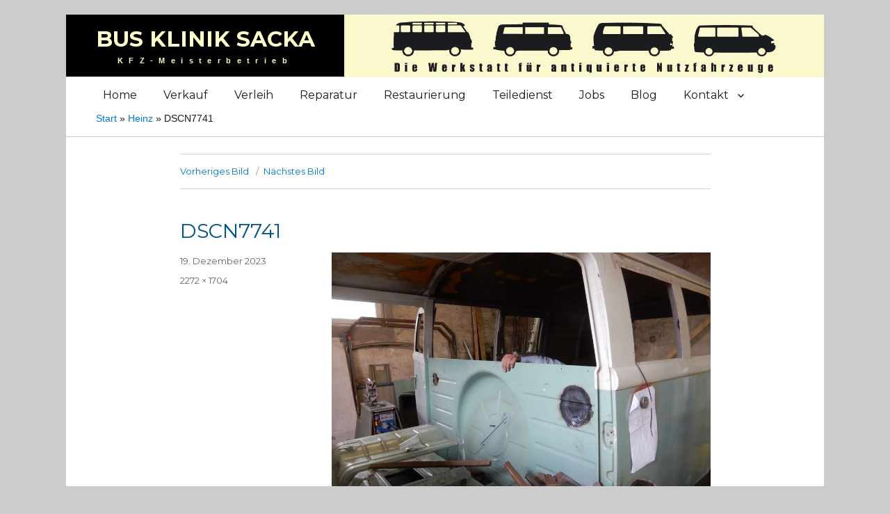

--- FILE ---
content_type: text/html; charset=UTF-8
request_url: http://bus-klinik-sacka.de/2023/12/19/heinz/dscn7741/
body_size: 34500
content:
<!DOCTYPE html>
<html lang="de" class="no-js">
<head>
	<meta charset="UTF-8">
	<meta name="viewport" content="width=device-width, initial-scale=1">
	<link rel="profile" href="http://gmpg.org/xfn/11">
		<script>(function(html){html.className = html.className.replace(/\bno-js\b/,'js')})(document.documentElement);</script>
<meta name='robots' content='index, follow, max-image-preview:large, max-snippet:-1, max-video-preview:-1' />

	<!-- This site is optimized with the Yoast SEO plugin v21.5 - https://yoast.com/wordpress/plugins/seo/ -->
	<title>DSCN7741 - Bus Klinik Sacka</title>
	<link rel="canonical" href="http://bus-klinik-sacka.de/2023/12/19/heinz/dscn7741/" />
	<meta property="og:locale" content="de_DE" />
	<meta property="og:type" content="article" />
	<meta property="og:title" content="DSCN7741 - Bus Klinik Sacka" />
	<meta property="og:url" content="http://bus-klinik-sacka.de/2023/12/19/heinz/dscn7741/" />
	<meta property="og:site_name" content="Bus Klinik Sacka" />
	<meta property="og:image" content="http://bus-klinik-sacka.de/2023/12/19/heinz/dscn7741" />
	<meta property="og:image:width" content="2272" />
	<meta property="og:image:height" content="1704" />
	<meta property="og:image:type" content="image/jpeg" />
	<meta name="twitter:card" content="summary_large_image" />
	<script type="application/ld+json" class="yoast-schema-graph">{"@context":"https://schema.org","@graph":[{"@type":"WebPage","@id":"http://bus-klinik-sacka.de/2023/12/19/heinz/dscn7741/","url":"http://bus-klinik-sacka.de/2023/12/19/heinz/dscn7741/","name":"DSCN7741 - Bus Klinik Sacka","isPartOf":{"@id":"http://bus-klinik-sacka.de/#website"},"primaryImageOfPage":{"@id":"http://bus-klinik-sacka.de/2023/12/19/heinz/dscn7741/#primaryimage"},"image":{"@id":"http://bus-klinik-sacka.de/2023/12/19/heinz/dscn7741/#primaryimage"},"thumbnailUrl":"http://bus-klinik-sacka.de/wp-content/uploads/2023/12/DSCN7741.jpg","datePublished":"2023-12-19T16:44:06+00:00","dateModified":"2023-12-19T16:44:06+00:00","breadcrumb":{"@id":"http://bus-klinik-sacka.de/2023/12/19/heinz/dscn7741/#breadcrumb"},"inLanguage":"de","potentialAction":[{"@type":"ReadAction","target":["http://bus-klinik-sacka.de/2023/12/19/heinz/dscn7741/"]}]},{"@type":"ImageObject","inLanguage":"de","@id":"http://bus-klinik-sacka.de/2023/12/19/heinz/dscn7741/#primaryimage","url":"http://bus-klinik-sacka.de/wp-content/uploads/2023/12/DSCN7741.jpg","contentUrl":"http://bus-klinik-sacka.de/wp-content/uploads/2023/12/DSCN7741.jpg","width":2272,"height":1704},{"@type":"BreadcrumbList","@id":"http://bus-klinik-sacka.de/2023/12/19/heinz/dscn7741/#breadcrumb","itemListElement":[{"@type":"ListItem","position":1,"name":"Start","item":"http://bus-klinik-sacka.de/"},{"@type":"ListItem","position":2,"name":"Heinz","item":"http://bus-klinik-sacka.de/2023/12/19/heinz/"},{"@type":"ListItem","position":3,"name":"DSCN7741"}]},{"@type":"WebSite","@id":"http://bus-klinik-sacka.de/#website","url":"http://bus-klinik-sacka.de/","name":"Bus Klinik Sacka","description":"KFZ-Meisterbetrieb","potentialAction":[{"@type":"SearchAction","target":{"@type":"EntryPoint","urlTemplate":"http://bus-klinik-sacka.de/?s={search_term_string}"},"query-input":"required name=search_term_string"}],"inLanguage":"de"}]}</script>
	<!-- / Yoast SEO plugin. -->


<link rel='dns-prefetch' href='//fonts.googleapis.com' />
<link rel="alternate" type="application/rss+xml" title="Bus Klinik Sacka &raquo; Feed" href="http://bus-klinik-sacka.de/feed/" />
<link rel="alternate" type="application/rss+xml" title="Bus Klinik Sacka &raquo; Kommentar-Feed" href="http://bus-klinik-sacka.de/comments/feed/" />
<script type="text/javascript">
/* <![CDATA[ */
window._wpemojiSettings = {"baseUrl":"https:\/\/s.w.org\/images\/core\/emoji\/14.0.0\/72x72\/","ext":".png","svgUrl":"https:\/\/s.w.org\/images\/core\/emoji\/14.0.0\/svg\/","svgExt":".svg","source":{"concatemoji":"http:\/\/bus-klinik-sacka.de\/wp-includes\/js\/wp-emoji-release.min.js?ver=6.4.7"}};
/*! This file is auto-generated */
!function(i,n){var o,s,e;function c(e){try{var t={supportTests:e,timestamp:(new Date).valueOf()};sessionStorage.setItem(o,JSON.stringify(t))}catch(e){}}function p(e,t,n){e.clearRect(0,0,e.canvas.width,e.canvas.height),e.fillText(t,0,0);var t=new Uint32Array(e.getImageData(0,0,e.canvas.width,e.canvas.height).data),r=(e.clearRect(0,0,e.canvas.width,e.canvas.height),e.fillText(n,0,0),new Uint32Array(e.getImageData(0,0,e.canvas.width,e.canvas.height).data));return t.every(function(e,t){return e===r[t]})}function u(e,t,n){switch(t){case"flag":return n(e,"\ud83c\udff3\ufe0f\u200d\u26a7\ufe0f","\ud83c\udff3\ufe0f\u200b\u26a7\ufe0f")?!1:!n(e,"\ud83c\uddfa\ud83c\uddf3","\ud83c\uddfa\u200b\ud83c\uddf3")&&!n(e,"\ud83c\udff4\udb40\udc67\udb40\udc62\udb40\udc65\udb40\udc6e\udb40\udc67\udb40\udc7f","\ud83c\udff4\u200b\udb40\udc67\u200b\udb40\udc62\u200b\udb40\udc65\u200b\udb40\udc6e\u200b\udb40\udc67\u200b\udb40\udc7f");case"emoji":return!n(e,"\ud83e\udef1\ud83c\udffb\u200d\ud83e\udef2\ud83c\udfff","\ud83e\udef1\ud83c\udffb\u200b\ud83e\udef2\ud83c\udfff")}return!1}function f(e,t,n){var r="undefined"!=typeof WorkerGlobalScope&&self instanceof WorkerGlobalScope?new OffscreenCanvas(300,150):i.createElement("canvas"),a=r.getContext("2d",{willReadFrequently:!0}),o=(a.textBaseline="top",a.font="600 32px Arial",{});return e.forEach(function(e){o[e]=t(a,e,n)}),o}function t(e){var t=i.createElement("script");t.src=e,t.defer=!0,i.head.appendChild(t)}"undefined"!=typeof Promise&&(o="wpEmojiSettingsSupports",s=["flag","emoji"],n.supports={everything:!0,everythingExceptFlag:!0},e=new Promise(function(e){i.addEventListener("DOMContentLoaded",e,{once:!0})}),new Promise(function(t){var n=function(){try{var e=JSON.parse(sessionStorage.getItem(o));if("object"==typeof e&&"number"==typeof e.timestamp&&(new Date).valueOf()<e.timestamp+604800&&"object"==typeof e.supportTests)return e.supportTests}catch(e){}return null}();if(!n){if("undefined"!=typeof Worker&&"undefined"!=typeof OffscreenCanvas&&"undefined"!=typeof URL&&URL.createObjectURL&&"undefined"!=typeof Blob)try{var e="postMessage("+f.toString()+"("+[JSON.stringify(s),u.toString(),p.toString()].join(",")+"));",r=new Blob([e],{type:"text/javascript"}),a=new Worker(URL.createObjectURL(r),{name:"wpTestEmojiSupports"});return void(a.onmessage=function(e){c(n=e.data),a.terminate(),t(n)})}catch(e){}c(n=f(s,u,p))}t(n)}).then(function(e){for(var t in e)n.supports[t]=e[t],n.supports.everything=n.supports.everything&&n.supports[t],"flag"!==t&&(n.supports.everythingExceptFlag=n.supports.everythingExceptFlag&&n.supports[t]);n.supports.everythingExceptFlag=n.supports.everythingExceptFlag&&!n.supports.flag,n.DOMReady=!1,n.readyCallback=function(){n.DOMReady=!0}}).then(function(){return e}).then(function(){var e;n.supports.everything||(n.readyCallback(),(e=n.source||{}).concatemoji?t(e.concatemoji):e.wpemoji&&e.twemoji&&(t(e.twemoji),t(e.wpemoji)))}))}((window,document),window._wpemojiSettings);
/* ]]> */
</script>
<style id='wp-emoji-styles-inline-css' type='text/css'>

	img.wp-smiley, img.emoji {
		display: inline !important;
		border: none !important;
		box-shadow: none !important;
		height: 1em !important;
		width: 1em !important;
		margin: 0 0.07em !important;
		vertical-align: -0.1em !important;
		background: none !important;
		padding: 0 !important;
	}
</style>
<link rel='stylesheet' id='wp-block-library-css' href='http://bus-klinik-sacka.de/wp-includes/css/dist/block-library/style.min.css?ver=6.4.7' type='text/css' media='all' />
<style id='classic-theme-styles-inline-css' type='text/css'>
/*! This file is auto-generated */
.wp-block-button__link{color:#fff;background-color:#32373c;border-radius:9999px;box-shadow:none;text-decoration:none;padding:calc(.667em + 2px) calc(1.333em + 2px);font-size:1.125em}.wp-block-file__button{background:#32373c;color:#fff;text-decoration:none}
</style>
<style id='global-styles-inline-css' type='text/css'>
body{--wp--preset--color--black: #000000;--wp--preset--color--cyan-bluish-gray: #abb8c3;--wp--preset--color--white: #ffffff;--wp--preset--color--pale-pink: #f78da7;--wp--preset--color--vivid-red: #cf2e2e;--wp--preset--color--luminous-vivid-orange: #ff6900;--wp--preset--color--luminous-vivid-amber: #fcb900;--wp--preset--color--light-green-cyan: #7bdcb5;--wp--preset--color--vivid-green-cyan: #00d084;--wp--preset--color--pale-cyan-blue: #8ed1fc;--wp--preset--color--vivid-cyan-blue: #0693e3;--wp--preset--color--vivid-purple: #9b51e0;--wp--preset--gradient--vivid-cyan-blue-to-vivid-purple: linear-gradient(135deg,rgba(6,147,227,1) 0%,rgb(155,81,224) 100%);--wp--preset--gradient--light-green-cyan-to-vivid-green-cyan: linear-gradient(135deg,rgb(122,220,180) 0%,rgb(0,208,130) 100%);--wp--preset--gradient--luminous-vivid-amber-to-luminous-vivid-orange: linear-gradient(135deg,rgba(252,185,0,1) 0%,rgba(255,105,0,1) 100%);--wp--preset--gradient--luminous-vivid-orange-to-vivid-red: linear-gradient(135deg,rgba(255,105,0,1) 0%,rgb(207,46,46) 100%);--wp--preset--gradient--very-light-gray-to-cyan-bluish-gray: linear-gradient(135deg,rgb(238,238,238) 0%,rgb(169,184,195) 100%);--wp--preset--gradient--cool-to-warm-spectrum: linear-gradient(135deg,rgb(74,234,220) 0%,rgb(151,120,209) 20%,rgb(207,42,186) 40%,rgb(238,44,130) 60%,rgb(251,105,98) 80%,rgb(254,248,76) 100%);--wp--preset--gradient--blush-light-purple: linear-gradient(135deg,rgb(255,206,236) 0%,rgb(152,150,240) 100%);--wp--preset--gradient--blush-bordeaux: linear-gradient(135deg,rgb(254,205,165) 0%,rgb(254,45,45) 50%,rgb(107,0,62) 100%);--wp--preset--gradient--luminous-dusk: linear-gradient(135deg,rgb(255,203,112) 0%,rgb(199,81,192) 50%,rgb(65,88,208) 100%);--wp--preset--gradient--pale-ocean: linear-gradient(135deg,rgb(255,245,203) 0%,rgb(182,227,212) 50%,rgb(51,167,181) 100%);--wp--preset--gradient--electric-grass: linear-gradient(135deg,rgb(202,248,128) 0%,rgb(113,206,126) 100%);--wp--preset--gradient--midnight: linear-gradient(135deg,rgb(2,3,129) 0%,rgb(40,116,252) 100%);--wp--preset--font-size--small: 13px;--wp--preset--font-size--medium: 20px;--wp--preset--font-size--large: 36px;--wp--preset--font-size--x-large: 42px;--wp--preset--spacing--20: 0.44rem;--wp--preset--spacing--30: 0.67rem;--wp--preset--spacing--40: 1rem;--wp--preset--spacing--50: 1.5rem;--wp--preset--spacing--60: 2.25rem;--wp--preset--spacing--70: 3.38rem;--wp--preset--spacing--80: 5.06rem;--wp--preset--shadow--natural: 6px 6px 9px rgba(0, 0, 0, 0.2);--wp--preset--shadow--deep: 12px 12px 50px rgba(0, 0, 0, 0.4);--wp--preset--shadow--sharp: 6px 6px 0px rgba(0, 0, 0, 0.2);--wp--preset--shadow--outlined: 6px 6px 0px -3px rgba(255, 255, 255, 1), 6px 6px rgba(0, 0, 0, 1);--wp--preset--shadow--crisp: 6px 6px 0px rgba(0, 0, 0, 1);}:where(.is-layout-flex){gap: 0.5em;}:where(.is-layout-grid){gap: 0.5em;}body .is-layout-flow > .alignleft{float: left;margin-inline-start: 0;margin-inline-end: 2em;}body .is-layout-flow > .alignright{float: right;margin-inline-start: 2em;margin-inline-end: 0;}body .is-layout-flow > .aligncenter{margin-left: auto !important;margin-right: auto !important;}body .is-layout-constrained > .alignleft{float: left;margin-inline-start: 0;margin-inline-end: 2em;}body .is-layout-constrained > .alignright{float: right;margin-inline-start: 2em;margin-inline-end: 0;}body .is-layout-constrained > .aligncenter{margin-left: auto !important;margin-right: auto !important;}body .is-layout-constrained > :where(:not(.alignleft):not(.alignright):not(.alignfull)){max-width: var(--wp--style--global--content-size);margin-left: auto !important;margin-right: auto !important;}body .is-layout-constrained > .alignwide{max-width: var(--wp--style--global--wide-size);}body .is-layout-flex{display: flex;}body .is-layout-flex{flex-wrap: wrap;align-items: center;}body .is-layout-flex > *{margin: 0;}body .is-layout-grid{display: grid;}body .is-layout-grid > *{margin: 0;}:where(.wp-block-columns.is-layout-flex){gap: 2em;}:where(.wp-block-columns.is-layout-grid){gap: 2em;}:where(.wp-block-post-template.is-layout-flex){gap: 1.25em;}:where(.wp-block-post-template.is-layout-grid){gap: 1.25em;}.has-black-color{color: var(--wp--preset--color--black) !important;}.has-cyan-bluish-gray-color{color: var(--wp--preset--color--cyan-bluish-gray) !important;}.has-white-color{color: var(--wp--preset--color--white) !important;}.has-pale-pink-color{color: var(--wp--preset--color--pale-pink) !important;}.has-vivid-red-color{color: var(--wp--preset--color--vivid-red) !important;}.has-luminous-vivid-orange-color{color: var(--wp--preset--color--luminous-vivid-orange) !important;}.has-luminous-vivid-amber-color{color: var(--wp--preset--color--luminous-vivid-amber) !important;}.has-light-green-cyan-color{color: var(--wp--preset--color--light-green-cyan) !important;}.has-vivid-green-cyan-color{color: var(--wp--preset--color--vivid-green-cyan) !important;}.has-pale-cyan-blue-color{color: var(--wp--preset--color--pale-cyan-blue) !important;}.has-vivid-cyan-blue-color{color: var(--wp--preset--color--vivid-cyan-blue) !important;}.has-vivid-purple-color{color: var(--wp--preset--color--vivid-purple) !important;}.has-black-background-color{background-color: var(--wp--preset--color--black) !important;}.has-cyan-bluish-gray-background-color{background-color: var(--wp--preset--color--cyan-bluish-gray) !important;}.has-white-background-color{background-color: var(--wp--preset--color--white) !important;}.has-pale-pink-background-color{background-color: var(--wp--preset--color--pale-pink) !important;}.has-vivid-red-background-color{background-color: var(--wp--preset--color--vivid-red) !important;}.has-luminous-vivid-orange-background-color{background-color: var(--wp--preset--color--luminous-vivid-orange) !important;}.has-luminous-vivid-amber-background-color{background-color: var(--wp--preset--color--luminous-vivid-amber) !important;}.has-light-green-cyan-background-color{background-color: var(--wp--preset--color--light-green-cyan) !important;}.has-vivid-green-cyan-background-color{background-color: var(--wp--preset--color--vivid-green-cyan) !important;}.has-pale-cyan-blue-background-color{background-color: var(--wp--preset--color--pale-cyan-blue) !important;}.has-vivid-cyan-blue-background-color{background-color: var(--wp--preset--color--vivid-cyan-blue) !important;}.has-vivid-purple-background-color{background-color: var(--wp--preset--color--vivid-purple) !important;}.has-black-border-color{border-color: var(--wp--preset--color--black) !important;}.has-cyan-bluish-gray-border-color{border-color: var(--wp--preset--color--cyan-bluish-gray) !important;}.has-white-border-color{border-color: var(--wp--preset--color--white) !important;}.has-pale-pink-border-color{border-color: var(--wp--preset--color--pale-pink) !important;}.has-vivid-red-border-color{border-color: var(--wp--preset--color--vivid-red) !important;}.has-luminous-vivid-orange-border-color{border-color: var(--wp--preset--color--luminous-vivid-orange) !important;}.has-luminous-vivid-amber-border-color{border-color: var(--wp--preset--color--luminous-vivid-amber) !important;}.has-light-green-cyan-border-color{border-color: var(--wp--preset--color--light-green-cyan) !important;}.has-vivid-green-cyan-border-color{border-color: var(--wp--preset--color--vivid-green-cyan) !important;}.has-pale-cyan-blue-border-color{border-color: var(--wp--preset--color--pale-cyan-blue) !important;}.has-vivid-cyan-blue-border-color{border-color: var(--wp--preset--color--vivid-cyan-blue) !important;}.has-vivid-purple-border-color{border-color: var(--wp--preset--color--vivid-purple) !important;}.has-vivid-cyan-blue-to-vivid-purple-gradient-background{background: var(--wp--preset--gradient--vivid-cyan-blue-to-vivid-purple) !important;}.has-light-green-cyan-to-vivid-green-cyan-gradient-background{background: var(--wp--preset--gradient--light-green-cyan-to-vivid-green-cyan) !important;}.has-luminous-vivid-amber-to-luminous-vivid-orange-gradient-background{background: var(--wp--preset--gradient--luminous-vivid-amber-to-luminous-vivid-orange) !important;}.has-luminous-vivid-orange-to-vivid-red-gradient-background{background: var(--wp--preset--gradient--luminous-vivid-orange-to-vivid-red) !important;}.has-very-light-gray-to-cyan-bluish-gray-gradient-background{background: var(--wp--preset--gradient--very-light-gray-to-cyan-bluish-gray) !important;}.has-cool-to-warm-spectrum-gradient-background{background: var(--wp--preset--gradient--cool-to-warm-spectrum) !important;}.has-blush-light-purple-gradient-background{background: var(--wp--preset--gradient--blush-light-purple) !important;}.has-blush-bordeaux-gradient-background{background: var(--wp--preset--gradient--blush-bordeaux) !important;}.has-luminous-dusk-gradient-background{background: var(--wp--preset--gradient--luminous-dusk) !important;}.has-pale-ocean-gradient-background{background: var(--wp--preset--gradient--pale-ocean) !important;}.has-electric-grass-gradient-background{background: var(--wp--preset--gradient--electric-grass) !important;}.has-midnight-gradient-background{background: var(--wp--preset--gradient--midnight) !important;}.has-small-font-size{font-size: var(--wp--preset--font-size--small) !important;}.has-medium-font-size{font-size: var(--wp--preset--font-size--medium) !important;}.has-large-font-size{font-size: var(--wp--preset--font-size--large) !important;}.has-x-large-font-size{font-size: var(--wp--preset--font-size--x-large) !important;}
.wp-block-navigation a:where(:not(.wp-element-button)){color: inherit;}
:where(.wp-block-post-template.is-layout-flex){gap: 1.25em;}:where(.wp-block-post-template.is-layout-grid){gap: 1.25em;}
:where(.wp-block-columns.is-layout-flex){gap: 2em;}:where(.wp-block-columns.is-layout-grid){gap: 2em;}
.wp-block-pullquote{font-size: 1.5em;line-height: 1.6;}
</style>
<link rel='stylesheet' id='contact-form-7-css' href='http://bus-klinik-sacka.de/wp-content/plugins/contact-form-7/includes/css/styles.css?ver=5.8.2' type='text/css' media='all' />
<link rel='stylesheet' id='parent-style-css' href='http://bus-klinik-sacka.de/wp-content/themes/twentysixteen/style.css?ver=6.4.7' type='text/css' media='all' />
<link rel='stylesheet' id='slick-css-css' href='http://bus-klinik-sacka.de/wp-content/themes/twentysixteen-child/js/slick/slick/slick.css?ver=6.4.7' type='text/css' media='all' />
<link rel='stylesheet' id='slick-theme-css-css' href='http://bus-klinik-sacka.de/wp-content/themes/twentysixteen-child/js/slick/slick/slick-theme.css?ver=6.4.7' type='text/css' media='all' />
<link rel='stylesheet' id='twentysixteen-fonts-css' href='https://fonts.googleapis.com/css?family=Merriweather%3A400%2C700%2C900%2C400italic%2C700italic%2C900italic%7CMontserrat%3A400%2C700%7CInconsolata%3A400&#038;subset=latin%2Clatin-ext' type='text/css' media='all' />
<link rel='stylesheet' id='genericons-css' href='http://bus-klinik-sacka.de/wp-content/themes/twentysixteen/genericons/genericons.css?ver=3.4.1' type='text/css' media='all' />
<link rel='stylesheet' id='twentysixteen-style-css' href='http://bus-klinik-sacka.de/wp-content/themes/twentysixteen-child/style.css?ver=6.4.7' type='text/css' media='all' />
<!--[if lt IE 10]>
<link rel='stylesheet' id='twentysixteen-ie-css' href='http://bus-klinik-sacka.de/wp-content/themes/twentysixteen/css/ie.css?ver=20160816' type='text/css' media='all' />
<![endif]-->
<!--[if lt IE 9]>
<link rel='stylesheet' id='twentysixteen-ie8-css' href='http://bus-klinik-sacka.de/wp-content/themes/twentysixteen/css/ie8.css?ver=20160816' type='text/css' media='all' />
<![endif]-->
<!--[if lt IE 8]>
<link rel='stylesheet' id='twentysixteen-ie7-css' href='http://bus-klinik-sacka.de/wp-content/themes/twentysixteen/css/ie7.css?ver=20160816' type='text/css' media='all' />
<![endif]-->
<script type="text/javascript" src="http://bus-klinik-sacka.de/wp-includes/js/jquery/jquery.min.js?ver=3.7.1" id="jquery-core-js"></script>
<script type="text/javascript" src="http://bus-klinik-sacka.de/wp-includes/js/jquery/jquery-migrate.min.js?ver=3.4.1" id="jquery-migrate-js"></script>
<!--[if lt IE 9]>
<script type="text/javascript" src="http://bus-klinik-sacka.de/wp-content/themes/twentysixteen/js/html5.js?ver=3.7.3" id="twentysixteen-html5-js"></script>
<![endif]-->
<script type="text/javascript" src="http://bus-klinik-sacka.de/wp-content/themes/twentysixteen/js/keyboard-image-navigation.js?ver=20160816" id="twentysixteen-keyboard-image-navigation-js"></script>
<link rel="https://api.w.org/" href="http://bus-klinik-sacka.de/wp-json/" /><link rel="alternate" type="application/json" href="http://bus-klinik-sacka.de/wp-json/wp/v2/media/3272" /><link rel="EditURI" type="application/rsd+xml" title="RSD" href="http://bus-klinik-sacka.de/xmlrpc.php?rsd" />
<meta name="generator" content="WordPress 6.4.7" />
<link rel='shortlink' href='http://bus-klinik-sacka.de/?p=3272' />
<link rel="alternate" type="application/json+oembed" href="http://bus-klinik-sacka.de/wp-json/oembed/1.0/embed?url=http%3A%2F%2Fbus-klinik-sacka.de%2F2023%2F12%2F19%2Fheinz%2Fdscn7741%2F" />
<link rel="alternate" type="text/xml+oembed" href="http://bus-klinik-sacka.de/wp-json/oembed/1.0/embed?url=http%3A%2F%2Fbus-klinik-sacka.de%2F2023%2F12%2F19%2Fheinz%2Fdscn7741%2F&#038;format=xml" />
<link rel="icon" href="http://bus-klinik-sacka.de/wp-content/uploads/2017/12/cropped-cropped-icon_512-1-32x32.png" sizes="32x32" />
<link rel="icon" href="http://bus-klinik-sacka.de/wp-content/uploads/2017/12/cropped-cropped-icon_512-1-192x192.png" sizes="192x192" />
<link rel="apple-touch-icon" href="http://bus-klinik-sacka.de/wp-content/uploads/2017/12/cropped-cropped-icon_512-1-180x180.png" />
<meta name="msapplication-TileImage" content="http://bus-klinik-sacka.de/wp-content/uploads/2017/12/cropped-cropped-icon_512-1-270x270.png" />
	</head>

<body class="attachment attachment-template-default single single-attachment postid-3272 attachmentid-3272 attachment-jpeg group-blog no-sidebar">
<div id="page" class="site">
	<div class="site-inner">
		<a class="skip-link screen-reader-text" href="#content">Zum Inhalt springen</a>

		<header id="masthead" class="site-header" role="banner">
			<div class="site-header-main">
				<div class="site-branding">
					
											<p class="site-title"><a href="http://bus-klinik-sacka.de/" rel="home">Bus Klinik Sacka</a></p>
											<p class="site-description">KFZ-Meisterbetrieb</p>
									</div><!-- .site-branding -->
				
				<div class="site-branding-right">
															<div class="header-image">
						<a href="http://bus-klinik-sacka.de/" rel="home">
							<img src="http://bus-klinik-sacka.de/wp-content/uploads/2021/03/bks-nutzfahrzeuge-header.png" srcset="http://bus-klinik-sacka.de/wp-content/uploads/2021/03/bks-nutzfahrzeuge-header-300x39.png 300w, http://bus-klinik-sacka.de/wp-content/uploads/2021/03/bks-nutzfahrzeuge-header-768x100.png 768w, http://bus-klinik-sacka.de/wp-content/uploads/2021/03/bks-nutzfahrzeuge-header-1024x134.png 1024w, http://bus-klinik-sacka.de/wp-content/uploads/2021/03/bks-nutzfahrzeuge-header-110x14.png 110w, http://bus-klinik-sacka.de/wp-content/uploads/2021/03/bks-nutzfahrzeuge-header-500x65.png 500w, http://bus-klinik-sacka.de/wp-content/uploads/2021/03/bks-nutzfahrzeuge-header-235x31.png 235w, http://bus-klinik-sacka.de/wp-content/uploads/2021/03/bks-nutzfahrzeuge-header-470x61.png 470w, http://bus-klinik-sacka.de/wp-content/uploads/2021/03/bks-nutzfahrzeuge-header.png 1200w" sizes="(max-width: 709px) 85vw, (max-width: 909px) 81vw, (max-width: 1362px) 88vw, 1200px" width="1200" height="157" alt="Bus Klinik Sacka">
						</a>
					</div><!-- .header-image -->
									</div>
				<!-- <div class="site-branding-right">
					<img src="http://bus-klinik-sacka.de/wp-content/themes/twentysixteen-child/img/bks_head.png" width="684" height="90" alt="Bulli Zeichnungen und Logo f&uuml;r Volkswagen Lizenz" />
				</div> -->
				
			</div><!-- .site-header-main -->

							<button id="menu-toggle" class="menu-toggle">Menü</button>

				<div id="site-header-menu" class="site-header-menu">
											<nav id="site-navigation" class="main-navigation" role="navigation" aria-label="Primäres Menü">
							<div class="menu-hauptmenue-container"><ul id="menu-hauptmenue" class="primary-menu"><li id="menu-item-170" class="menu-item menu-item-type-post_type menu-item-object-page menu-item-home menu-item-170"><a href="http://bus-klinik-sacka.de/">Home</a></li>
<li id="menu-item-178" class="menu-item menu-item-type-post_type menu-item-object-page menu-item-178"><a href="http://bus-klinik-sacka.de/verkauf/">Verkauf</a></li>
<li id="menu-item-2383" class="menu-item menu-item-type-post_type menu-item-object-page menu-item-2383"><a href="http://bus-klinik-sacka.de/verleih/fahrzeugverleih/">Verleih</a></li>
<li id="menu-item-176" class="menu-item menu-item-type-post_type menu-item-object-page menu-item-176"><a href="http://bus-klinik-sacka.de/reparatur/">Reparatur</a></li>
<li id="menu-item-177" class="menu-item menu-item-type-post_type menu-item-object-page menu-item-177"><a href="http://bus-klinik-sacka.de/restaurierung/">Restaurierung</a></li>
<li id="menu-item-2409" class="menu-item menu-item-type-post_type menu-item-object-page menu-item-2409"><a href="http://bus-klinik-sacka.de/teiledienst/">Teiledienst</a></li>
<li id="menu-item-180" class="menu-item menu-item-type-taxonomy menu-item-object-category menu-item-180"><a href="http://bus-klinik-sacka.de/category/jobs/">Jobs</a></li>
<li id="menu-item-1108" class="menu-item menu-item-type-post_type menu-item-object-page current_page_parent menu-item-1108"><a href="http://bus-klinik-sacka.de/blog/">Blog</a></li>
<li id="menu-item-173" class="menu-item menu-item-type-post_type menu-item-object-page menu-item-has-children menu-item-173"><a href="http://bus-klinik-sacka.de/kontakt/">Kontakt</a>
<ul class="sub-menu">
	<li id="menu-item-174" class="menu-item menu-item-type-post_type menu-item-object-page menu-item-174"><a href="http://bus-klinik-sacka.de/kontakt/anfahrt/">Anfahrt</a></li>
	<li id="menu-item-175" class="menu-item menu-item-type-post_type menu-item-object-page menu-item-175"><a href="http://bus-klinik-sacka.de/kontakt/impressum/">Impressum</a></li>
</ul>
</li>
</ul></div>						</nav><!-- .main-navigation -->
					
				</div><!-- .site-header-menu -->
						
			<p id="breadcrumbs"><span><span><a href="http://bus-klinik-sacka.de/">Start</a></span> » <span><a href="http://bus-klinik-sacka.de/2023/12/19/heinz/">Heinz</a></span> » <span class="breadcrumb_last" aria-current="page">DSCN7741</span></span></p>		</header><!-- .site-header -->
		<div id="content" class="site-content">

	<div id="primary" class="content-area">
		<main id="main" class="site-main" role="main">

			
				<article id="post-3272" class="post-3272 attachment type-attachment status-inherit hentry">

					<nav id="image-navigation" class="navigation image-navigation">
						<div class="nav-links">
							<div class="nav-previous"><a href='http://bus-klinik-sacka.de/2023/12/19/heinz/dscn7697/'>Vorheriges Bild</a></div>
							<div class="nav-next"><a href='http://bus-klinik-sacka.de/2023/12/19/heinz/dscn8019/'>Nächstes Bild</a></div>
						</div><!-- .nav-links -->
					</nav><!-- .image-navigation -->

					<header class="entry-header">
						<h1 class="entry-title">DSCN7741</h1>					</header><!-- .entry-header -->

					<div class="entry-content">

						<div class="entry-attachment">
							<img width="840" height="630" src="http://bus-klinik-sacka.de/wp-content/uploads/2023/12/DSCN7741-1024x768.jpg" class="attachment-large size-large" alt="" decoding="async" fetchpriority="high" srcset="http://bus-klinik-sacka.de/wp-content/uploads/2023/12/DSCN7741-1024x768.jpg 1024w, http://bus-klinik-sacka.de/wp-content/uploads/2023/12/DSCN7741-300x225.jpg 300w, http://bus-klinik-sacka.de/wp-content/uploads/2023/12/DSCN7741-768x576.jpg 768w, http://bus-klinik-sacka.de/wp-content/uploads/2023/12/DSCN7741-1536x1152.jpg 1536w, http://bus-klinik-sacka.de/wp-content/uploads/2023/12/DSCN7741-2048x1536.jpg 2048w, http://bus-klinik-sacka.de/wp-content/uploads/2023/12/DSCN7741-87x65.jpg 87w, http://bus-klinik-sacka.de/wp-content/uploads/2023/12/DSCN7741-500x375.jpg 500w, http://bus-klinik-sacka.de/wp-content/uploads/2023/12/DSCN7741-200x150.jpg 200w, http://bus-klinik-sacka.de/wp-content/uploads/2023/12/DSCN7741-470x353.jpg 470w, http://bus-klinik-sacka.de/wp-content/uploads/2023/12/DSCN7741-1200x900.jpg 1200w" sizes="(max-width: 709px) 85vw, (max-width: 909px) 67vw, (max-width: 1362px) 62vw, 840px" />
							
						</div><!-- .entry-attachment -->

											</div><!-- .entry-content -->

					<footer class="entry-footer">
						<span class="posted-on"><span class="screen-reader-text">Veröffentlicht am </span><a href="http://bus-klinik-sacka.de/2023/12/19/heinz/dscn7741/" rel="bookmark"><time class="entry-date published updated" datetime="2023-12-19T17:44:06+01:00">19. Dezember 2023</time></a></span>						<span class="full-size-link"><span class="screen-reader-text">Volle Größe </span><a href="http://bus-klinik-sacka.de/wp-content/uploads/2023/12/DSCN7741.jpg">2272 &times; 1704</a></span>											</footer><!-- .entry-footer -->
				</article><!-- #post-## -->

				
	<nav class="navigation post-navigation" aria-label="Beiträge">
		<h2 class="screen-reader-text">Beitragsnavigation</h2>
		<div class="nav-links"><div class="nav-previous"><a href="http://bus-klinik-sacka.de/2023/12/19/heinz/" rel="prev"><span class="meta-nav">Veröffentlicht in</span><span class="post-title">Heinz</span></a></div></div>
	</nav>
		</main><!-- .site-main -->
	</div><!-- .content-area -->



		</div><!-- .site-content -->

		<footer id="colophon" class="site-footer" role="contentinfo">
							<nav class="main-navigation" role="navigation" aria-label="Primäres Footer-Menü">
					<div class="menu-hauptmenue-container"><ul id="menu-hauptmenue-1" class="primary-menu"><li class="menu-item menu-item-type-post_type menu-item-object-page menu-item-home menu-item-170"><a href="http://bus-klinik-sacka.de/">Home</a></li>
<li class="menu-item menu-item-type-post_type menu-item-object-page menu-item-178"><a href="http://bus-klinik-sacka.de/verkauf/">Verkauf</a></li>
<li class="menu-item menu-item-type-post_type menu-item-object-page menu-item-2383"><a href="http://bus-klinik-sacka.de/verleih/fahrzeugverleih/">Verleih</a></li>
<li class="menu-item menu-item-type-post_type menu-item-object-page menu-item-176"><a href="http://bus-klinik-sacka.de/reparatur/">Reparatur</a></li>
<li class="menu-item menu-item-type-post_type menu-item-object-page menu-item-177"><a href="http://bus-klinik-sacka.de/restaurierung/">Restaurierung</a></li>
<li class="menu-item menu-item-type-post_type menu-item-object-page menu-item-2409"><a href="http://bus-klinik-sacka.de/teiledienst/">Teiledienst</a></li>
<li class="menu-item menu-item-type-taxonomy menu-item-object-category menu-item-180"><a href="http://bus-klinik-sacka.de/category/jobs/">Jobs</a></li>
<li class="menu-item menu-item-type-post_type menu-item-object-page current_page_parent menu-item-1108"><a href="http://bus-klinik-sacka.de/blog/">Blog</a></li>
<li class="menu-item menu-item-type-post_type menu-item-object-page menu-item-has-children menu-item-173"><a href="http://bus-klinik-sacka.de/kontakt/">Kontakt</a>
<ul class="sub-menu">
	<li class="menu-item menu-item-type-post_type menu-item-object-page menu-item-174"><a href="http://bus-klinik-sacka.de/kontakt/anfahrt/">Anfahrt</a></li>
	<li class="menu-item menu-item-type-post_type menu-item-object-page menu-item-175"><a href="http://bus-klinik-sacka.de/kontakt/impressum/">Impressum</a></li>
</ul>
</li>
</ul></div>				</nav><!-- .main-navigation -->
			
							<nav class="social-navigation" role="navigation" aria-label="Footer-Social-Links-Menü">
									</nav><!-- .social-navigation -->
			
			<div class="site-info">
				<span class="site-title"><a href="http://bus-klinik-sacka.de/" rel="home">Bus Klinik Sacka</a></span>
				<a href="http://bus-klinik-sacka.de/kontakt/impressum">Impressum</a> - <a href="http://bus-klinik-sacka.de/datenschutzerklaerung/">Datenschutz</a>
			</div><!-- .site-info -->
		</footer><!-- .site-footer -->
	</div><!-- .site-inner -->
</div><!-- .site -->

<script type="text/javascript" src="http://bus-klinik-sacka.de/wp-includes/js/jquery/ui/effect.min.js?ver=1.13.2" id="jquery-effects-core-js"></script>
<script type="text/javascript" src="http://bus-klinik-sacka.de/wp-includes/js/jquery/ui/effect-fade.min.js?ver=1.13.2" id="jquery-effects-fade-js"></script>
<script type="text/javascript" src="http://bus-klinik-sacka.de/wp-content/plugins/contact-form-7/includes/swv/js/index.js?ver=5.8.2" id="swv-js"></script>
<script type="text/javascript" id="contact-form-7-js-extra">
/* <![CDATA[ */
var wpcf7 = {"api":{"root":"http:\/\/bus-klinik-sacka.de\/wp-json\/","namespace":"contact-form-7\/v1"}};
/* ]]> */
</script>
<script type="text/javascript" src="http://bus-klinik-sacka.de/wp-content/plugins/contact-form-7/includes/js/index.js?ver=5.8.2" id="contact-form-7-js"></script>
<script type="text/javascript" src="http://bus-klinik-sacka.de/wp-content/themes/twentysixteen-child/js/slick/slick/slick.min.js?ver=6.4.7" id="slick-js-js"></script>
<script type="text/javascript" src="http://bus-klinik-sacka.de/wp-content/themes/twentysixteen-child/js/artikel_galerie.js" id="bks-verkaufs-galerie-js"></script>
<script type="text/javascript" src="http://bus-klinik-sacka.de/wp-content/themes/twentysixteen/js/skip-link-focus-fix.js?ver=20160816" id="twentysixteen-skip-link-focus-fix-js"></script>
<script type="text/javascript" id="twentysixteen-script-js-extra">
/* <![CDATA[ */
var screenReaderText = {"expand":"Untermen\u00fc anzeigen","collapse":"Untermen\u00fc verbergen"};
/* ]]> */
</script>
<script type="text/javascript" src="http://bus-klinik-sacka.de/wp-content/themes/twentysixteen/js/functions.js?ver=20160816" id="twentysixteen-script-js"></script>


</body>
</html>


--- FILE ---
content_type: text/css
request_url: http://bus-klinik-sacka.de/wp-content/themes/twentysixteen-child/style.css?ver=6.4.7
body_size: 22456
content:
/*
 Theme Name:   Bulli Klinik Sacka
 Theme URI:    http://bulli.christophbickhardt.de
 Description:  Twenty Sixteen Child Theme for Bulli Klinik Sacka
 Author:       Christoph Bickhardt, christoph@wildsmile.de
 Author URI:   http://braincontrol.de
 Template:     twentysixteen
 Version:      0.0.1
 License:      GNU General Public License v2 or later
 License URI:  http://www.gnu.org/licenses/gpl-2.0.html
 Tags:         light, dark, two-columns, right-sidebar, responsive-layout, accessibility-ready
 Text Domain:  bks-theme
*/

/* comon parts - logo and title banner  */

.header-image {
	margin : 0;
}



/* mobil first */

/* mobile header */

body {
	background-color: #CCC;
	font-family: Arial,Helvetica,sans-serif;
}

#primary {
	margin-top: 0.5em;
}

.site {
	/* nothing set here, its the space around the actual content, maybe use it later */
	background-color: #CCC;
}
.site-inner {
	width: 100%;
	background-color: #FFF;
	/* max-width: 1090px;*/
}

.site-header {
	padding-top : 0;
	padding-left : 0;
	padding-right: 0;
	padding-bottom: 0;
	border : 0px solid red;
}

.site-header-main {
	max-height: 180px;	
	border: none;
	background-color: #000;
}

.site-title,
.site-title a {
	text-align: center;
	text-transform : uppercase;
	font-size: 1.4em;
	width: 100%;
	margin: 0.7em 0 0 0;
}

.site-description {
	text-align: center;
	font-family: Arial,Helvetica,sans-serif;
	font-weight: 700;
	color : #FFC;
	letter-spacing: 0.75em;
	margin-top: 0.5em;
	margin-bottom: 0.5em;
	width: 80%;
	font-size: 0.7rem;
	margin-left: auto;
	margin-right: auto;
}

.site-branding {
	margin : 0;
	background-color: black;
	color : #FFC;
	width : 36.7%;
	height : 100%;
	vertical-align : middle;
	max-height : 90px;
	width : 100%;
}

.site-branding .site-title a {
    color: #FFC;
}

.site-branding-right {
	width : 100%;
	max-height : 90px;
	text-align : right;
	
}

.site-branding-right .header-image {
	max-height: 90px;
	background-color : #f0f0b2;
	vertical-align : middle;
}

.site-branding-right img {
	height : inherit;
	max-height : 90px;
	margin-inline: auto;
}

/* main menu */

.menu-toggle  {
	display: block;
	margin-inline: auto;
	font-size: 1.0rem;
}



#menu-hauptmenue {
    font-size: 1.0rem;
}

#menu-hauptmenue a {
	padding-left: 1.5rem;
}

/* breadcrumbs */
p#breadcrumbs {
	font-size : 1.0em;
	margin-inline: 0.8rem;
}

.entry-title {
	margin-left: 0;
    font-weight: 200;
    font-size: 1.8em;
    margin-bottom: 0.5em;
    color: #015382;
}

.category .site-main header {
	border-bottom : 0;
}

.category .entry-title {
	margin-left: 1.8em;
}



	
/* home page */

	.home {
		--background-blue : #015382;
	}
	.home #main {
		display: grid;
		grid-template-columns: 1fr;
		grid-template-rows: auto auto auto auto;
		align-items: center;
		justify-items: center;
	}

	.home .site-content {
		background-color : var(--background-blue);
		color : #FFC;
	}
	
	.home .post-thumbnail {
		grid-column: 1;
		grid-row: 1;
		margin: 2em auto;
	}

	.home .post-thumbnail img {
		-webkit-border-radius: min(5vw, 32px);
		-moz-border-radius: min(5vw, 32px);
		border-radius: min(5vw, 32px);
		border-color: #FFC;
		border: .3rem solid #FFC;
	}

	.home article {
		grid-column: 1;
		grid-row: 2;
		padding-bottom: 1em;
	}
	.home .entry-header {
		margin-left: auto;
		margin-right: auto;
		text-align: center;
		max-width: 97vw;
	}

	.home h1.entry-title {
		text-align: center;
		text-transform: uppercase;
		font-size: clamp(1.9rem, 5.5vw, 2.2em);
		color : #FFC;
		font-weight: 700;
		margin: 0 0 0 min(.3em,.01vw);
		position: relative;
		z-index: 0;
		padding: .5em 0;
	}

	.home .entry-header object {
		margin-bottom: 0;
	}

	.hide-visually {
	    width: 1px;
	    height: 1px;
	    clip : rect(1px 1px 1px 1px);
	    clip: rect(1px, 1px, 1px, 1px);
	    clip-path: inset(50%);
	    position: absolute !important;
	    top: 0;
	    left: 0;
	    overflow: hidden;

	}

	h1.entry-title object {
	    margin-bottom: 0;
	}

	.home h1.entry-title::after {
		content: url('./img/bus-klinik-sacka.svg');
		position: absolute;
		top:0;
		left:0;
		background-color: var(--background-blue);
		background-size: contain;
		background-position: center center;
	}
	
	
	.home .home-entry-content {
		
	}

	.home .acf-home-subtitle {
		text-align: center;
		font-family: Arial,Helvetica,sans-serif;
		font-weight: 700;
		letter-spacing: 0.15em;
		font-size: clamp(0.8rem, 2vw, 1rem);
		position: relative;
		z-index: 1;
	}

	.home .acf-home-graphic {
		margin-inline: auto;
		text-align: center;
		margin-bottom: 1em;
	}

	.home .acf-home-text {
		font-size: 0.9em;
		
	}

	.home .acf-home-text-left,
	.home .acf-home-text-right {
		max-width: 25ch;
		margin-inline: auto;
	}
	
	.home .entry-content {
		grid-column: 1;
		grid-row: 3;
	}

	.home .entry-content a {
		color : #FFC;
	}

	.home .entry-content p {
		
	}

	.home .entry-footer {
	    grid-column: 1;
	    grid-row: 4;
	}

	@media screen and (min-width:61.5625rem) {
		
		.home #main {
			display: grid;
			grid-template-columns: 1fr 1fr;
			grid-template-rows: auto auto;
			align-items: center;
			justify-items: center;
		}

		.home .post-thumbnail {
			
		}

		.home article {
			grid-column: 2;
			grid-row: 1;
		}

		.home .entry-header {
			margin-left: auto !important;
			margin-right: auto !important;
		}
	
		.home .home-entry-content {
			display: grid;
			grid-template-columns: 1fr 1fr;
			grid-template-rows: auto;
		}

		.home .acf-home-subtitle {
			grid-column: 1/-1;
			grid-row: 1;
		}
	
		.home .acf-home-graphic {
			grid-column: 1/-1;
			grid-row: 2;
		}
	
		.home .acf-home-text {
			
		}

		.home .acf-home-text-left {
			grid-column: 1;
			grid-row: 3;
			max-width: unset;
		}

		.home .acf-home-text-right {
			grid-column: 2;
			grid-row: 3;	
			border-left: 1px solid #FFC;
			max-width: unset;
			padding-left: 1.5em;
		}
		
	}

/* end HOME */

/* VERLEIH */

	.products {
		display: flex;
		flex-direction: row;
		flex-wrap: wrap;
		align-content: space-between;
		justify-content: center;
		align-items: center;
		gap: 2rem;
		padding: 0 1rem;
	}
	
		.product-preview {
			flex: 1 0 30%;
			min-width: 330px;
			margin-inline: auto;
			max-width: 96%;
			background: #FFF;
			padding: 1rem;
			box-shadow: 0px 2px 7px 0px #ccc;
		}
		
		.product-image img {
			width: 100%;
			min-width: 230px;
		}
		
		.product-image {
		}
		
		.product-image a {
			display: block;
		}
		
		.product-preview:hover {
			box-shadow: 0px 2px 11px 7px #ccc;
			transition: auto;
		}

		.product-title {
			font-size: 1rem;
			font-weight: 700;
			color: #000;
			padding: .5rem 0;
		}
		
		.product-title a {color: inherit;}
		
		.product-preview .cta.btn-show-product {
			width: 100%;
			margin: 0.5em auto 0 auto;
			-webkit-border-radius: 4px;
			-moz-border-radius: 4px;
			border-radius: 4px;
			background-color: #ff8100;
			color : #FFC;
			text-align: center;
			padding: 0.5rem 0;
		}


		/* VERLEIH ARTIKEL */
		
		.slider-nav {
			margin-top : 1rem;
		}
		
		.slider-nav .waps-slick-elem {
			padding: 0 .5rem;
		}

		.slider-for img {
			width: 100%;
		}

		.product-info {
			margin-top: 2rem;
		}

		
		.product-details {
			margin-right: 7.6923%;
			margin-left: 7.6923%;
		}
		
		p.product-data-label {
			font-weight: 700;
			margin: 0.1rem 0 0.3rem 0;
		}
		
		ul.product-data-value {
			margin-left: 0.5rem;
			list-style-type: none;
		}

	/* END VERLEIH */




	/* Page Kontakt */
	
	.content-area.kontakt aside.kontakt-right-box {
		padding : 1%;
		margin : 1%;
		border : 1px solid #666;
		background-color: #CCC;
	}

	.content-area.kontakt aside.kontakt-right-box  h3.kontakt-right {
		color : #015382;
		margin-bottom : 0.4em;
	}


	
/* page Raparatur, special left- and right 
	menues and inline page images */
#reparatur-service-header {
	--font-rep-menu : "Helvetica Neue","Arial",sans-serif;
	--col-bg-rep-menu : #015382;
	--col-rep-menu : #FFc;
	--radius-rep-menu-item : 20px;

	/* 
	border: double 8px #FFC;
	-webkit-border-radius: 20px;
	-moz-border-radius: 20px;
	border-radius: 20px;
	color : #FFC;
	*/

	font-family: var(--font-rep-menu);
	font-size: clamp(.9rem, 2vw, 20px);
}


header.rep-header {
	display: grid;
	grid-template-areas:
		"image"
		"menu-1"
		"menu-2";
	grid-template-columns: 1fr;
	grid-template-rows: auto;
}

	nav#reparatur-navigation-left {
		grid-area: menu-1;
	}


	nav#reparatur-navigation-right {
		grid-area: menu-2;
	}

	.rep-header .page-image {
		grid-area: image;
		align-self: center;
    	justify-self: center;
		margin-bottom: 2rem;
	}


	
	.rep-header .category-menu {
		display: flex;
		flex-direction: row;
		flex-wrap: wrap;
		align-content: stretch;
		justify-content: space-around;
	}

	.rep-header .menu-elem {
		flex: 1 0 100%;
		display: flex;
		flex-direction: column;
		flex-wrap: nowrap;
		justify-content: space-between;
		align-items: stretch;
		max-width: calc( 100% - 2rem );
	}

	.rep-header .menu-elem a {
		background: #015382;
		margin-block: .3rem;
		border-radius: 0.7rem;
		color:  #FFC;
		font-weight: 700;
		border: double 8px #FFC;
		font-size: clamp(1rem, 1rem, 1.2rem);
		word-break: break-word;
		min-height: 5em;
		text-align: center;
		display: flex;
		justify-content: center;
		align-items: center;
	}

	.service-site-main .entry-header {
		margin-top: 2rem;
	}

	@media screen and (min-width: 56.875em) {
		
		header.rep-header {
			grid-template-areas:
				"menu-1 image menu-2";
			grid-template-columns: 27% auto 27%;
			grid-template-rows: 1fr;

			max-width: 95%;
    		margin-inline: auto;
		}
		
		.rep-header .page-image {
			margin-top: 0;
			margin-bottom: 0;
		}

		.rep-header .menu-elem {
			max-width: unset;
		}

	}

	
/* general page image settings */

.page-image {
	margin-inline: 1rem;
	margin-block: auto;
}

.page-template-default .page-image img {
	border: solid 3px #015382;
	-webkit-border-radius: 12px;
	-moz-border-radius: 12px;
	border-radius: 12px;
}

/* full width page image pages */

.page-template-template_full-page-image .wp-post-image {
	margin-top : 0.5em !important;
	width : 100%;
	border: solid  3px #015382;
	-webkit-border-radius: 20px;
	-moz-border-radius: 20px;
	border-radius: 20px;
	padding : 4px;
}



/* Category overview 1111 */

.category-menu {
	list-style-type: none;
	margin-top: 1.0em;
}

.verkauf-site-main .category-menu {
	display: flex;
	flex-wrap: wrap;
	flex-direction: row;
	justify-content: space-around;
	align-items: flex-start;
}

.category-menu li {
	flex: 1 0 auto;
	min-width: 110px;
	text-align: center;
	margin-inline: 1.0em;
	margin-block: 1.0em;
	color : #000;
}

.category-menu li a {
	display: flex;
	flex-direction: column;
	align-items: center;
	color : #000;
}



@media screen and (min-width: 56.875em) {

body {
	background-color: #CCC;
	font-family: Arial,Helvetica,sans-serif;
}

#primary {
	margin-top: 0.5em;
}

.site {
	/* nothing set here, its the space around the actual content, maybe use it later */
	background-color: transparent;
}
.site-inner {
	width: 95%;
	background-color: #FFF;
	max-width: 1090px;
}

.site-header {
	padding-top : 0;
	padding-left : 0;
	padding-right: 0;
	padding-bottom: 0.8em;
    border-bottom: 1px solid #CCC;
    margin-bottom: 1em;
}

.site-header-main {
	height: 90px;	
	border-bottom: 1px solid #CCC;
	background-color: #000;
}

.site-title,
.site-title a {
	text-align: center;
	text-transform : uppercase;
	font-size: 1.4em;
	width: 100%;
	margin: 0.7em 0 0 0;
}

.site-description {
	text-align: center;
	font-family: Arial,Helvetica,sans-serif;
	font-weight: 700;
	color : #FFC;
	letter-spacing: 0.75em;
	margin-top: 0.5em;
	margin-bottom: 0.5em;
	width: 80%;
	font-size: 0.7rem;
	margin-left: auto;
	margin-right: auto;
}

.site-branding {
	margin : 0;
	background-color: black;
	color : #FFC;
	width : 36.7%;
	height : 100%;
	vertical-align : middle;
	max-height : 90px;
	max-width : 400px;
}

.site-branding .site-title a {
    color: #FFC;
}

.site-branding-right {
	width : 63.3%;
	height: 100%;
	max-height : 90px;
	text-align : right;
	
}

.site-branding-right .header-image {
	max-height: 90px;
	background-color : #f0f0b2;
	vertical-align : middle;
}

.site-branding-right img {
	height : inherit;
	max-height : 90px;
	width : auto;
}

.site-header-menu {
	margin-top : 0.3em;
	margin-left : 2.7em;
	margin-bottom: 0;
}

.site-content {
	padding : 0;
	margin-bottom : 3.0em;
}

.site-footer {
	padding: 2em 4%;
	background: #222;
	border-top: 3em solid #FFC;
}

.site-info  {
	order : 5;
}

.menu-toggle {
	display: none;
}

.social-navigation a {
	border: 1px solid #FFC;
    border-radius: 50%;
    color: #FFC;
    display: block;
    height: 35px;
    position: relative;
    width: 35px;
}

/* breadcrumbs */
	p#breadcrumbs {
		margin: 0 0 0 3.0em;
		font-size : 0.9em;
		width: 93%;
	}


/* comon parts - body text  */

	.type-page .entry-header,
	.type-page .entry-content,
	.type-page .entry-footer
	 {
		margin-left : 12%;
		margin-left : 15%;

	}


/* Category page (verkauf) */

/*
	.products .product-preview {
		display: inline-block;
		width : 260px;
		min-height : 295px;
		vertical-align: top;
		border : 0px solid red;
		padding : 0.5em 0;
	}

	.product-preview .product-image {
		width : 100%;
		text-align: center;
		margin-bottom: 0.8em;
	}

	.product-preview .product-image img {
		width : 200px;
		height : auto;
		border : 0;
	}

	.product-preview .product-title {
		text-align: center;
		font-size : 0.8em;
		font-weight: 700;
		min-height: 45px;
		max-width: 200px;
		margin: 0 auto 0 auto; 
	}

	.product-preview .product-price {
		text-align: center;
		font-size : 0.8em;
		font-weight: 700;
	}

	.product-preview .cta {
		display: block;
		border : 1px solid green;
		background-color : #ff8100;
		color : #FFC;
		text-align: center;
		font-weight: 700;
		text-transform: uppercase;
		font-size: 0.9em;
		padding : 0.5em;
	}

	.product-preview .btn-show-product {
		width : 200px;
		max-width : 200px;
		margin : 0.5em auto 0 auto;
		-webkit-border-radius: 4px;
		-moz-border-radius: 4px;
	    border-radius: 4px;
	}

	.cta a {
		background-color : #ff8100;
		color : #FFC;	
	}
	
	a.verleih-link {
	   padding: 0.5em;
		background-color: #015382;
		vertical-align: top;
		border: double 4px #FFC;
		-webkit-border-radius: 3px;
		-moz-border-radius: 3px;
		border-radius: 8px;
		color: #FFC;
	}

	*/
	
/* Product page (Artikel) */
	.page-template-template_leihartikel .site-main,
	.page-template-template_artikel .site-main {
		padding-top: 1.0em;
	}

	.page-template-template_leihartikel .product-images,
	.page-template-template_artikel .product-images {
		display: inline-block;
		vertical-align: top;
		width : 50%;
		max-width : 500px;
		margin-left: 1.0em;
	}

	.page-template-template_leihartikel .product-main-image,
	.page-template-template_artikel .product-main-image {
		width : 100%;
		max-height: 375px;
		text-align: center;
	}

	.page-template-template_leihartikel .product-main-image img,
	.page-template-template_artikel .product-main-image img {
		-webkit-border-radius: 10px;
		-moz-border-radius: 10px;
	    border-radius: 10px;
	    width: auto;
	    max-height: 375px;
	}

	.page-template-template_leihartikel .product-thumbnails,
	.page-template-template_artikel .product-thumbnails {
		width : 99%;
		margin-top: 1.0em;
		margin-left: auto;
		margin-right: auto;
	}

	.page-template-template_leihartikel .product-thumb,
	.page-template-template_artikel .product-thumb {
		display : inline-block;
		width : 123px;
		margin: 0;
		padding : 1% 8px;
	}

	.page-template-template_leihartikel .product-thumb img,
	.page-template-template_artikel .product-thumb img {
		width : 115px;
		-webkit-border-radius: 5px;
		-moz-border-radius: 5px;
	    border-radius: 5px;
	}

	.page-template-template_leihartikel .product-info,
	.page-template-template_artikel .product-info {
		vertical-align: top;
		display: inline-block;
		margin  : 0 0 0 0.5em;
		width : 45%;
		border : 0;
	}

	.page-template-template_leihartikel .entry-header,
	.page-template-template_artikel .entry-header {
		margin : 0;
	}
	.page-template-template_leihartikel .entry-title,
	.page-template-template_artikel .entry-title {
		font-size: 2.4em;
		margin : 0;
		padding : 0;
		width : 100%;
	}

	.page-template-template_leihartikel .entry-content,
	.page-template-template_artikel .entry-content {
		clear: both;
		width : 46%;
		margin : 1.0em 2% 0 2%;
		float : right;

	}

	.page-template-template_leihartikel .entry-footer,
	.page-template-template_artikel .entry-footer {
		clear: both;
		width: 100%;
		margin-top: 2.5em;
	}
	
	.product-info .product-details {
		width : 98%;
		margin-left: 2%;
		border : 0;
	}

	.product-info .product-details td.product-data-label {
		width : 30%;
		margin : 0;
		padding : 0.2em 0;
		font-weight: 700;
		vertical-align: top;
		border : 0;
	}

	.product-info .product-details td.product-data-value {
		width : 70%;
		margin : 0;
		padding : 0.2em 0;
		font-weight: 200;
		vertical-align: top;
		border : 0;
	}

	
/* page Restaurierung, special left- and right menues and inline page images */
/* different heights than in Reparatur */

	.rest-navigation .rest-menu-left,
	.rest-navigation .rest-menu-right {
		display: inline-block;
		width : 25%;
		font-family: "Helvetica Neue","Arial",sans-serif;
		margin: 0;
		padding : 0;
		font-weight: 700;
		vertical-align: top;
	}

	.rest-menu-left .menu-elem,
	.rest-menu-right .menu-elem {
		background-color: #015382;
		border: double 8px #FFC;
		-webkit-border-radius: 20px;
		-moz-border-radius: 20px;
	    border-radius: 20px;
	    color : #FFC;
	    height: 110px;
	    margin : 9px 0.5em;
	    text-align: center;
	  }

	.rest-menu-left div a,
	.rest-menu-right div a {
		color: inherit;
		background-color: inherit;
		vertical-align: middle;
		padding-bottom: 0;
		line-height: 1em;
	}

	.rest-menu-left .rest-name,
	.rest-menu-right .rest-name {
		display: table-cell;
    	height: 4.0em;
    	vertical-align: middle;
	}

	.rest-menu-left .rest-name,
	.rest-menu-right .rest-name {
		display: table-cell;
    	height: 5.5em;
    	vertical-align: middle;
	}

	.rest-menu-left .first-elem,
	.rest-menu-right .first-elem
	 {
		margin-top : 0 !important;
	}

	.rest-menu-left .last-elem,
	.rest-menu-right .last-elem {
		margin-bottom : 0 !important;
	}



/* inline page image pages */
	#inline-page-image {
		width: 45%;
		max-width: 470px;
		margin-left: 2.5em;
		padding: 0;
		display: inline-block;
		vertical-align: top
	}

	#inline-page-image img {
		border: solid  3px #015382;
		-webkit-border-radius: 20px;
		-moz-border-radius: 20px;
		border-radius: 20px;
		padding : 4px;	
	}

	.page-template-template_half-page-image .entry-header {
		margin-left: 2.6em;
	}

	.page-template-template_half-page-image .entry-title {
		margin-left: 0;
		font-weight: 200;
		font-size : 1.8em;
		margin-bottom: 0.5em;
		color : #015382;
	}

	.page-template-template_half-page-image article {
		width: 100%;
	}

	.page-template-template_half-page-image .entry-content {
		display : inline-block;
		width: 45%;
		margin-left : 3%;
		margin-right : 0;
	}

	.page-template-template_half-page-image .halfimgpage-parent-link {
		display : inline-block;
		margin-bottom: 0.8em;
		box-shadow: none;
		font-weight: 700;
	}

/* Page Kontakt */
.content-area.kontakt article {
    width : 55%;
    display : inline-block;
}

.content-area.kontakt aside.kontakt-right-box {
	width: 40%;
	display: inline-block;
	vertical-align: top;
	padding : 1%;
	margin-left : 1%;
	border : 1px solid #666;
	background-color: #CCC;
	min-height: 500px
}

.content-area.kontakt aside.kontakt-right-box  h3.kontakt-right {
	color : #015382;
	margin-bottom : 0.4em;
}


/* content Category Jobs */

	.category-jobs article {
		width : 92%;
		margin : 1.0em 4% 2.5em 4%;
		border : 2px solid #000;
		background-image: url('./img/stellenausschreibung.png');
		background-position: bottom right;
		background-repeat: no-repeat;
		background-size : 29% auto;
		min-height: 25em;
	}

	.category-jobs article .entry-header {
		width : 100%;
		margin : 0;
		padding : 0.5em 5.0em 0.5em 3.0em;
		background-color : #4d8699;
	}

	.category-jobs article .entry-title {
		line-height : 1.5em;
		margin : 0;
		font-size : 1.5rem;
		color : #FFF;
		background-color: #4d8699;
	}

	.category-jobs article .bks-jobtitle-prefix {
		font-weight: 200 !important;
	}

	.category-jobs article .entry-title a {
		color : #FFF;
		background-color: #4d8699;
	}

	.category-jobs article .entry-content {
		float : initial;
		margin : 0.8em 0 1.0em 5% !important;
		width : 65% !important;

		color : #000;
		background-color: #FFF;
	}

	.category-jobs article footer {
		display: inline-block;
		margin : 1.0em 0 0 5% !important;
		width: 100% !important;
		float: initial !important; 
	}

/* SIDEBARs */

	.page-template-template_leihartikel #secondary,
	.page-template-template_artikel #secondary {
		float : left;
		margin : 1.0em 0 0 1.5em;
		width : 25%;
		padding : 0;
	}

/* BLOG */

	.blog .post-thumbnail img {
	    display: block;
	    width: 50%;
	    border: solid 3px #015382;
		-webkit-border-radius: 12px;
		-moz-border-radius: 12px;
		border-radius: 12px;
	}

	.blog .entry-content img,
	.category .entry-content img,
	.archive .entry-content img {
		border: solid 3px #015382;
		-webkit-border-radius: 12px;
		-moz-border-radius: 12px;
		border-radius: 12px;

	}

}




--- FILE ---
content_type: text/javascript
request_url: http://bus-klinik-sacka.de/wp-content/themes/twentysixteen-child/js/artikel_galerie.js
body_size: 1344
content:
/*
*	BKS Theme functions for Verkauf
*	Author: Christoph Bickhardt
*/

    jQuery(document).ready(function(){
		jQuery('.slider-for').slick({
			slidesToShow: 1,
			slidesToScroll: 1,
			adaptiveHeight: true,
            
			arrows: false,
			fade: false,
			asNavFor: '.slider-nav',
		});
		jQuery('.slider-nav').slick({
            slidesToShow: 3,
			slidesToScroll: 1,
			asNavFor: '.slider-for',
			adaptiveHeight: true,
			dots: false,
			arrows: false,
			centerMode: true,
			focusOnSelect: true,
            responsive: [
                {
                breakpoint: 782,
                settings: {
                    slidesToShow: 3,
                    slidesToScroll: 1,
                    centerMode: true,
                    infinite: true
                }
                }
            ]
		});
    });

	/*
		jQuery('.waps-gallery-wrapper').slick({
            slidesToShow : 1,
            variableWidth : true,
            infinite: true,
            responsive: [
                {
					
                breakpoint: 782,
                settings: {
                    slidesToShow: 1,
                    slidesToScroll: 1,
                    centerMode: true,
                    infinite: true
                }
                }
            ]
        });
		*/